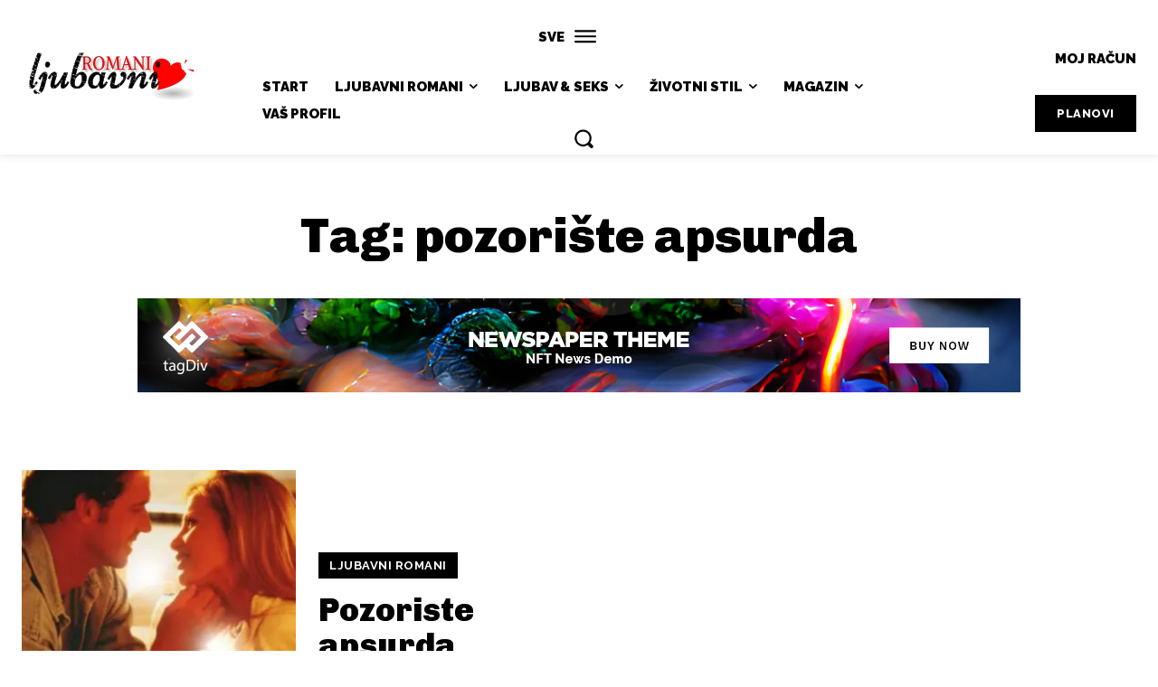

--- FILE ---
content_type: text/html; charset=utf-8
request_url: https://www.google.com/recaptcha/api2/aframe
body_size: 266
content:
<!DOCTYPE HTML><html><head><meta http-equiv="content-type" content="text/html; charset=UTF-8"></head><body><script nonce="M0Q279Oh9Lh2qDA1s4rj0w">/** Anti-fraud and anti-abuse applications only. See google.com/recaptcha */ try{var clients={'sodar':'https://pagead2.googlesyndication.com/pagead/sodar?'};window.addEventListener("message",function(a){try{if(a.source===window.parent){var b=JSON.parse(a.data);var c=clients[b['id']];if(c){var d=document.createElement('img');d.src=c+b['params']+'&rc='+(localStorage.getItem("rc::a")?sessionStorage.getItem("rc::b"):"");window.document.body.appendChild(d);sessionStorage.setItem("rc::e",parseInt(sessionStorage.getItem("rc::e")||0)+1);localStorage.setItem("rc::h",'1769188457768');}}}catch(b){}});window.parent.postMessage("_grecaptcha_ready", "*");}catch(b){}</script></body></html>